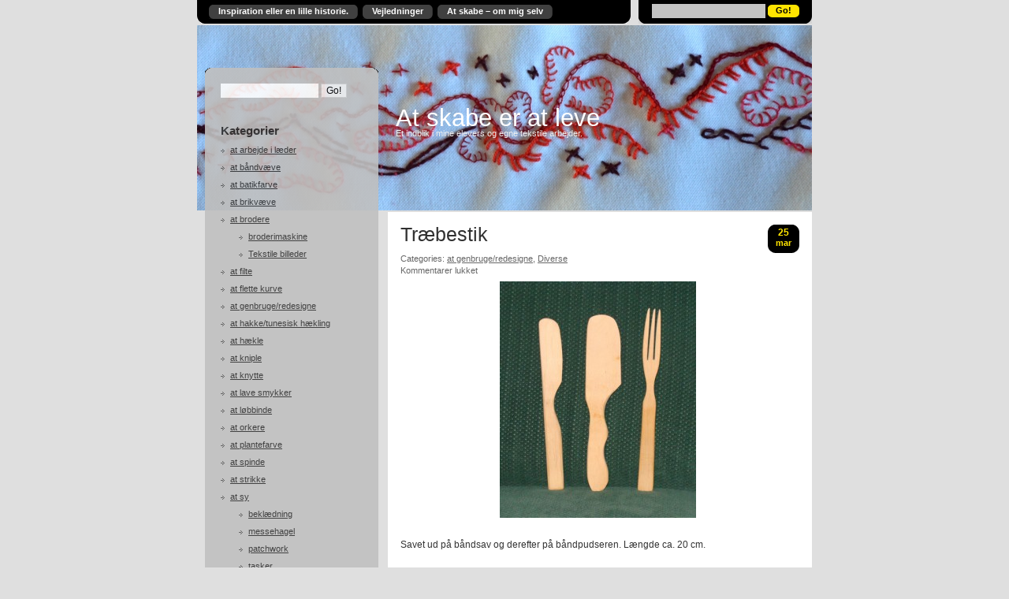

--- FILE ---
content_type: text/html; charset=UTF-8
request_url: https://at-skabe-er-at-leve.dk/2011/03/25/traebestik/
body_size: 12667
content:
<!DOCTYPE html>
<html lang="da-DK">
<head profile="http://gmpg.org/xfn/11">
<meta http-equiv="Content-Type" content="text/html; charset=UTF-8" />
<title>Træbestik | At skabe er at leve</title>
<link rel="pingback" href="https://at-skabe-er-at-leve.dk/xmlrpc.php" />
	<link rel='archives' title='januar 2026' href='https://at-skabe-er-at-leve.dk/2026/01/' />
	<link rel='archives' title='november 2025' href='https://at-skabe-er-at-leve.dk/2025/11/' />
	<link rel='archives' title='oktober 2025' href='https://at-skabe-er-at-leve.dk/2025/10/' />
	<link rel='archives' title='september 2025' href='https://at-skabe-er-at-leve.dk/2025/09/' />
	<link rel='archives' title='august 2025' href='https://at-skabe-er-at-leve.dk/2025/08/' />
	<link rel='archives' title='juli 2025' href='https://at-skabe-er-at-leve.dk/2025/07/' />
	<link rel='archives' title='juni 2025' href='https://at-skabe-er-at-leve.dk/2025/06/' />
	<link rel='archives' title='maj 2025' href='https://at-skabe-er-at-leve.dk/2025/05/' />
	<link rel='archives' title='marts 2025' href='https://at-skabe-er-at-leve.dk/2025/03/' />
	<link rel='archives' title='februar 2025' href='https://at-skabe-er-at-leve.dk/2025/02/' />
	<link rel='archives' title='januar 2025' href='https://at-skabe-er-at-leve.dk/2025/01/' />
	<link rel='archives' title='december 2024' href='https://at-skabe-er-at-leve.dk/2024/12/' />
	<link rel='archives' title='november 2024' href='https://at-skabe-er-at-leve.dk/2024/11/' />
	<link rel='archives' title='oktober 2024' href='https://at-skabe-er-at-leve.dk/2024/10/' />
	<link rel='archives' title='september 2024' href='https://at-skabe-er-at-leve.dk/2024/09/' />
	<link rel='archives' title='juli 2024' href='https://at-skabe-er-at-leve.dk/2024/07/' />
	<link rel='archives' title='juni 2024' href='https://at-skabe-er-at-leve.dk/2024/06/' />
	<link rel='archives' title='maj 2024' href='https://at-skabe-er-at-leve.dk/2024/05/' />
	<link rel='archives' title='april 2024' href='https://at-skabe-er-at-leve.dk/2024/04/' />
	<link rel='archives' title='marts 2024' href='https://at-skabe-er-at-leve.dk/2024/03/' />
	<link rel='archives' title='februar 2024' href='https://at-skabe-er-at-leve.dk/2024/02/' />
	<link rel='archives' title='januar 2024' href='https://at-skabe-er-at-leve.dk/2024/01/' />
	<link rel='archives' title='december 2023' href='https://at-skabe-er-at-leve.dk/2023/12/' />
	<link rel='archives' title='november 2023' href='https://at-skabe-er-at-leve.dk/2023/11/' />
	<link rel='archives' title='oktober 2023' href='https://at-skabe-er-at-leve.dk/2023/10/' />
	<link rel='archives' title='september 2023' href='https://at-skabe-er-at-leve.dk/2023/09/' />
	<link rel='archives' title='august 2023' href='https://at-skabe-er-at-leve.dk/2023/08/' />
	<link rel='archives' title='juli 2023' href='https://at-skabe-er-at-leve.dk/2023/07/' />
	<link rel='archives' title='juni 2023' href='https://at-skabe-er-at-leve.dk/2023/06/' />
	<link rel='archives' title='maj 2023' href='https://at-skabe-er-at-leve.dk/2023/05/' />
	<link rel='archives' title='april 2023' href='https://at-skabe-er-at-leve.dk/2023/04/' />
	<link rel='archives' title='marts 2023' href='https://at-skabe-er-at-leve.dk/2023/03/' />
	<link rel='archives' title='februar 2023' href='https://at-skabe-er-at-leve.dk/2023/02/' />
	<link rel='archives' title='januar 2023' href='https://at-skabe-er-at-leve.dk/2023/01/' />
	<link rel='archives' title='december 2022' href='https://at-skabe-er-at-leve.dk/2022/12/' />
	<link rel='archives' title='november 2022' href='https://at-skabe-er-at-leve.dk/2022/11/' />
	<link rel='archives' title='oktober 2022' href='https://at-skabe-er-at-leve.dk/2022/10/' />
	<link rel='archives' title='september 2022' href='https://at-skabe-er-at-leve.dk/2022/09/' />
	<link rel='archives' title='august 2022' href='https://at-skabe-er-at-leve.dk/2022/08/' />
	<link rel='archives' title='juli 2022' href='https://at-skabe-er-at-leve.dk/2022/07/' />
	<link rel='archives' title='juni 2022' href='https://at-skabe-er-at-leve.dk/2022/06/' />
	<link rel='archives' title='maj 2022' href='https://at-skabe-er-at-leve.dk/2022/05/' />
	<link rel='archives' title='april 2022' href='https://at-skabe-er-at-leve.dk/2022/04/' />
	<link rel='archives' title='marts 2022' href='https://at-skabe-er-at-leve.dk/2022/03/' />
	<link rel='archives' title='februar 2022' href='https://at-skabe-er-at-leve.dk/2022/02/' />
	<link rel='archives' title='januar 2022' href='https://at-skabe-er-at-leve.dk/2022/01/' />
	<link rel='archives' title='december 2021' href='https://at-skabe-er-at-leve.dk/2021/12/' />
	<link rel='archives' title='november 2021' href='https://at-skabe-er-at-leve.dk/2021/11/' />
	<link rel='archives' title='oktober 2021' href='https://at-skabe-er-at-leve.dk/2021/10/' />
	<link rel='archives' title='september 2021' href='https://at-skabe-er-at-leve.dk/2021/09/' />
	<link rel='archives' title='august 2021' href='https://at-skabe-er-at-leve.dk/2021/08/' />
	<link rel='archives' title='juli 2021' href='https://at-skabe-er-at-leve.dk/2021/07/' />
	<link rel='archives' title='juni 2021' href='https://at-skabe-er-at-leve.dk/2021/06/' />
	<link rel='archives' title='maj 2021' href='https://at-skabe-er-at-leve.dk/2021/05/' />
	<link rel='archives' title='april 2021' href='https://at-skabe-er-at-leve.dk/2021/04/' />
	<link rel='archives' title='marts 2021' href='https://at-skabe-er-at-leve.dk/2021/03/' />
	<link rel='archives' title='februar 2021' href='https://at-skabe-er-at-leve.dk/2021/02/' />
	<link rel='archives' title='januar 2021' href='https://at-skabe-er-at-leve.dk/2021/01/' />
	<link rel='archives' title='december 2020' href='https://at-skabe-er-at-leve.dk/2020/12/' />
	<link rel='archives' title='november 2020' href='https://at-skabe-er-at-leve.dk/2020/11/' />
	<link rel='archives' title='september 2020' href='https://at-skabe-er-at-leve.dk/2020/09/' />
	<link rel='archives' title='juli 2020' href='https://at-skabe-er-at-leve.dk/2020/07/' />
	<link rel='archives' title='juni 2020' href='https://at-skabe-er-at-leve.dk/2020/06/' />
	<link rel='archives' title='maj 2020' href='https://at-skabe-er-at-leve.dk/2020/05/' />
	<link rel='archives' title='april 2020' href='https://at-skabe-er-at-leve.dk/2020/04/' />
	<link rel='archives' title='marts 2020' href='https://at-skabe-er-at-leve.dk/2020/03/' />
	<link rel='archives' title='februar 2020' href='https://at-skabe-er-at-leve.dk/2020/02/' />
	<link rel='archives' title='januar 2020' href='https://at-skabe-er-at-leve.dk/2020/01/' />
	<link rel='archives' title='december 2019' href='https://at-skabe-er-at-leve.dk/2019/12/' />
	<link rel='archives' title='november 2019' href='https://at-skabe-er-at-leve.dk/2019/11/' />
	<link rel='archives' title='oktober 2019' href='https://at-skabe-er-at-leve.dk/2019/10/' />
	<link rel='archives' title='september 2019' href='https://at-skabe-er-at-leve.dk/2019/09/' />
	<link rel='archives' title='august 2019' href='https://at-skabe-er-at-leve.dk/2019/08/' />
	<link rel='archives' title='juli 2019' href='https://at-skabe-er-at-leve.dk/2019/07/' />
	<link rel='archives' title='juni 2019' href='https://at-skabe-er-at-leve.dk/2019/06/' />
	<link rel='archives' title='maj 2019' href='https://at-skabe-er-at-leve.dk/2019/05/' />
	<link rel='archives' title='marts 2019' href='https://at-skabe-er-at-leve.dk/2019/03/' />
	<link rel='archives' title='februar 2019' href='https://at-skabe-er-at-leve.dk/2019/02/' />
	<link rel='archives' title='januar 2019' href='https://at-skabe-er-at-leve.dk/2019/01/' />
	<link rel='archives' title='december 2018' href='https://at-skabe-er-at-leve.dk/2018/12/' />
	<link rel='archives' title='november 2018' href='https://at-skabe-er-at-leve.dk/2018/11/' />
	<link rel='archives' title='oktober 2018' href='https://at-skabe-er-at-leve.dk/2018/10/' />
	<link rel='archives' title='september 2018' href='https://at-skabe-er-at-leve.dk/2018/09/' />
	<link rel='archives' title='august 2018' href='https://at-skabe-er-at-leve.dk/2018/08/' />
	<link rel='archives' title='juli 2018' href='https://at-skabe-er-at-leve.dk/2018/07/' />
	<link rel='archives' title='juni 2018' href='https://at-skabe-er-at-leve.dk/2018/06/' />
	<link rel='archives' title='maj 2018' href='https://at-skabe-er-at-leve.dk/2018/05/' />
	<link rel='archives' title='april 2018' href='https://at-skabe-er-at-leve.dk/2018/04/' />
	<link rel='archives' title='februar 2018' href='https://at-skabe-er-at-leve.dk/2018/02/' />
	<link rel='archives' title='januar 2018' href='https://at-skabe-er-at-leve.dk/2018/01/' />
	<link rel='archives' title='december 2017' href='https://at-skabe-er-at-leve.dk/2017/12/' />
	<link rel='archives' title='november 2017' href='https://at-skabe-er-at-leve.dk/2017/11/' />
	<link rel='archives' title='oktober 2017' href='https://at-skabe-er-at-leve.dk/2017/10/' />
	<link rel='archives' title='september 2017' href='https://at-skabe-er-at-leve.dk/2017/09/' />
	<link rel='archives' title='august 2017' href='https://at-skabe-er-at-leve.dk/2017/08/' />
	<link rel='archives' title='juli 2017' href='https://at-skabe-er-at-leve.dk/2017/07/' />
	<link rel='archives' title='juni 2017' href='https://at-skabe-er-at-leve.dk/2017/06/' />
	<link rel='archives' title='maj 2017' href='https://at-skabe-er-at-leve.dk/2017/05/' />
	<link rel='archives' title='april 2017' href='https://at-skabe-er-at-leve.dk/2017/04/' />
	<link rel='archives' title='marts 2017' href='https://at-skabe-er-at-leve.dk/2017/03/' />
	<link rel='archives' title='februar 2017' href='https://at-skabe-er-at-leve.dk/2017/02/' />
	<link rel='archives' title='januar 2017' href='https://at-skabe-er-at-leve.dk/2017/01/' />
	<link rel='archives' title='december 2016' href='https://at-skabe-er-at-leve.dk/2016/12/' />
	<link rel='archives' title='november 2016' href='https://at-skabe-er-at-leve.dk/2016/11/' />
	<link rel='archives' title='oktober 2016' href='https://at-skabe-er-at-leve.dk/2016/10/' />
	<link rel='archives' title='september 2016' href='https://at-skabe-er-at-leve.dk/2016/09/' />
	<link rel='archives' title='august 2016' href='https://at-skabe-er-at-leve.dk/2016/08/' />
	<link rel='archives' title='juli 2016' href='https://at-skabe-er-at-leve.dk/2016/07/' />
	<link rel='archives' title='juni 2016' href='https://at-skabe-er-at-leve.dk/2016/06/' />
	<link rel='archives' title='maj 2016' href='https://at-skabe-er-at-leve.dk/2016/05/' />
	<link rel='archives' title='april 2016' href='https://at-skabe-er-at-leve.dk/2016/04/' />
	<link rel='archives' title='marts 2016' href='https://at-skabe-er-at-leve.dk/2016/03/' />
	<link rel='archives' title='februar 2016' href='https://at-skabe-er-at-leve.dk/2016/02/' />
	<link rel='archives' title='december 2015' href='https://at-skabe-er-at-leve.dk/2015/12/' />
	<link rel='archives' title='november 2015' href='https://at-skabe-er-at-leve.dk/2015/11/' />
	<link rel='archives' title='oktober 2015' href='https://at-skabe-er-at-leve.dk/2015/10/' />
	<link rel='archives' title='august 2015' href='https://at-skabe-er-at-leve.dk/2015/08/' />
	<link rel='archives' title='juli 2015' href='https://at-skabe-er-at-leve.dk/2015/07/' />
	<link rel='archives' title='juni 2015' href='https://at-skabe-er-at-leve.dk/2015/06/' />
	<link rel='archives' title='maj 2015' href='https://at-skabe-er-at-leve.dk/2015/05/' />
	<link rel='archives' title='april 2015' href='https://at-skabe-er-at-leve.dk/2015/04/' />
	<link rel='archives' title='marts 2015' href='https://at-skabe-er-at-leve.dk/2015/03/' />
	<link rel='archives' title='februar 2015' href='https://at-skabe-er-at-leve.dk/2015/02/' />
	<link rel='archives' title='januar 2015' href='https://at-skabe-er-at-leve.dk/2015/01/' />
	<link rel='archives' title='december 2014' href='https://at-skabe-er-at-leve.dk/2014/12/' />
	<link rel='archives' title='november 2014' href='https://at-skabe-er-at-leve.dk/2014/11/' />
	<link rel='archives' title='oktober 2014' href='https://at-skabe-er-at-leve.dk/2014/10/' />
	<link rel='archives' title='september 2014' href='https://at-skabe-er-at-leve.dk/2014/09/' />
	<link rel='archives' title='august 2014' href='https://at-skabe-er-at-leve.dk/2014/08/' />
	<link rel='archives' title='juli 2014' href='https://at-skabe-er-at-leve.dk/2014/07/' />
	<link rel='archives' title='juni 2014' href='https://at-skabe-er-at-leve.dk/2014/06/' />
	<link rel='archives' title='maj 2014' href='https://at-skabe-er-at-leve.dk/2014/05/' />
	<link rel='archives' title='april 2014' href='https://at-skabe-er-at-leve.dk/2014/04/' />
	<link rel='archives' title='marts 2014' href='https://at-skabe-er-at-leve.dk/2014/03/' />
	<link rel='archives' title='februar 2014' href='https://at-skabe-er-at-leve.dk/2014/02/' />
	<link rel='archives' title='januar 2014' href='https://at-skabe-er-at-leve.dk/2014/01/' />
	<link rel='archives' title='december 2013' href='https://at-skabe-er-at-leve.dk/2013/12/' />
	<link rel='archives' title='november 2013' href='https://at-skabe-er-at-leve.dk/2013/11/' />
	<link rel='archives' title='oktober 2013' href='https://at-skabe-er-at-leve.dk/2013/10/' />
	<link rel='archives' title='september 2013' href='https://at-skabe-er-at-leve.dk/2013/09/' />
	<link rel='archives' title='august 2013' href='https://at-skabe-er-at-leve.dk/2013/08/' />
	<link rel='archives' title='juli 2013' href='https://at-skabe-er-at-leve.dk/2013/07/' />
	<link rel='archives' title='juni 2013' href='https://at-skabe-er-at-leve.dk/2013/06/' />
	<link rel='archives' title='maj 2013' href='https://at-skabe-er-at-leve.dk/2013/05/' />
	<link rel='archives' title='april 2013' href='https://at-skabe-er-at-leve.dk/2013/04/' />
	<link rel='archives' title='marts 2013' href='https://at-skabe-er-at-leve.dk/2013/03/' />
	<link rel='archives' title='februar 2013' href='https://at-skabe-er-at-leve.dk/2013/02/' />
	<link rel='archives' title='januar 2013' href='https://at-skabe-er-at-leve.dk/2013/01/' />
	<link rel='archives' title='december 2012' href='https://at-skabe-er-at-leve.dk/2012/12/' />
	<link rel='archives' title='november 2012' href='https://at-skabe-er-at-leve.dk/2012/11/' />
	<link rel='archives' title='oktober 2012' href='https://at-skabe-er-at-leve.dk/2012/10/' />
	<link rel='archives' title='september 2012' href='https://at-skabe-er-at-leve.dk/2012/09/' />
	<link rel='archives' title='august 2012' href='https://at-skabe-er-at-leve.dk/2012/08/' />
	<link rel='archives' title='juli 2012' href='https://at-skabe-er-at-leve.dk/2012/07/' />
	<link rel='archives' title='juni 2012' href='https://at-skabe-er-at-leve.dk/2012/06/' />
	<link rel='archives' title='maj 2012' href='https://at-skabe-er-at-leve.dk/2012/05/' />
	<link rel='archives' title='april 2012' href='https://at-skabe-er-at-leve.dk/2012/04/' />
	<link rel='archives' title='marts 2012' href='https://at-skabe-er-at-leve.dk/2012/03/' />
	<link rel='archives' title='februar 2012' href='https://at-skabe-er-at-leve.dk/2012/02/' />
	<link rel='archives' title='januar 2012' href='https://at-skabe-er-at-leve.dk/2012/01/' />
	<link rel='archives' title='december 2011' href='https://at-skabe-er-at-leve.dk/2011/12/' />
	<link rel='archives' title='november 2011' href='https://at-skabe-er-at-leve.dk/2011/11/' />
	<link rel='archives' title='oktober 2011' href='https://at-skabe-er-at-leve.dk/2011/10/' />
	<link rel='archives' title='september 2011' href='https://at-skabe-er-at-leve.dk/2011/09/' />
	<link rel='archives' title='august 2011' href='https://at-skabe-er-at-leve.dk/2011/08/' />
	<link rel='archives' title='juli 2011' href='https://at-skabe-er-at-leve.dk/2011/07/' />
	<link rel='archives' title='juni 2011' href='https://at-skabe-er-at-leve.dk/2011/06/' />
	<link rel='archives' title='maj 2011' href='https://at-skabe-er-at-leve.dk/2011/05/' />
	<link rel='archives' title='april 2011' href='https://at-skabe-er-at-leve.dk/2011/04/' />
	<link rel='archives' title='marts 2011' href='https://at-skabe-er-at-leve.dk/2011/03/' />
	<link rel='archives' title='februar 2011' href='https://at-skabe-er-at-leve.dk/2011/02/' />
	<link rel='archives' title='januar 2011' href='https://at-skabe-er-at-leve.dk/2011/01/' />
	<link rel='archives' title='december 2010' href='https://at-skabe-er-at-leve.dk/2010/12/' />
	<link rel='archives' title='november 2010' href='https://at-skabe-er-at-leve.dk/2010/11/' />
	<link rel='archives' title='oktober 2010' href='https://at-skabe-er-at-leve.dk/2010/10/' />
	<link rel='archives' title='september 2010' href='https://at-skabe-er-at-leve.dk/2010/09/' />
	<link rel='archives' title='august 2010' href='https://at-skabe-er-at-leve.dk/2010/08/' />
	<link rel='archives' title='juli 2010' href='https://at-skabe-er-at-leve.dk/2010/07/' />
	<link rel='archives' title='juni 2010' href='https://at-skabe-er-at-leve.dk/2010/06/' />
	<link rel='archives' title='maj 2010' href='https://at-skabe-er-at-leve.dk/2010/05/' />
	<link rel='archives' title='april 2010' href='https://at-skabe-er-at-leve.dk/2010/04/' />
	<link rel='archives' title='marts 2010' href='https://at-skabe-er-at-leve.dk/2010/03/' />
	<link rel='archives' title='februar 2010' href='https://at-skabe-er-at-leve.dk/2010/02/' />
	<link rel='archives' title='januar 2010' href='https://at-skabe-er-at-leve.dk/2010/01/' />
	<link rel='archives' title='december 2009' href='https://at-skabe-er-at-leve.dk/2009/12/' />
	<link rel='archives' title='november 2009' href='https://at-skabe-er-at-leve.dk/2009/11/' />
	<link rel='archives' title='oktober 2009' href='https://at-skabe-er-at-leve.dk/2009/10/' />
	<link rel='archives' title='september 2009' href='https://at-skabe-er-at-leve.dk/2009/09/' />
	<link rel='archives' title='august 2009' href='https://at-skabe-er-at-leve.dk/2009/08/' />
	<link rel='archives' title='juli 2009' href='https://at-skabe-er-at-leve.dk/2009/07/' />
	<link rel='archives' title='juni 2009' href='https://at-skabe-er-at-leve.dk/2009/06/' />
	<link rel='archives' title='maj 2009' href='https://at-skabe-er-at-leve.dk/2009/05/' />
	<link rel='archives' title='april 2009' href='https://at-skabe-er-at-leve.dk/2009/04/' />
	<link rel='archives' title='marts 2009' href='https://at-skabe-er-at-leve.dk/2009/03/' />
<meta name='robots' content='max-image-preview:large' />
<link rel='dns-prefetch' href='//secure.gravatar.com' />
<link rel='dns-prefetch' href='//stats.wp.com' />
<link rel='dns-prefetch' href='//v0.wordpress.com' />
<link rel="alternate" type="application/rss+xml" title="At skabe er at leve &raquo; Feed" href="https://at-skabe-er-at-leve.dk/feed/" />
<link rel="alternate" type="application/rss+xml" title="At skabe er at leve &raquo;-kommentar-feed" href="https://at-skabe-er-at-leve.dk/comments/feed/" />
<link rel="alternate" title="oEmbed (JSON)" type="application/json+oembed" href="https://at-skabe-er-at-leve.dk/wp-json/oembed/1.0/embed?url=https%3A%2F%2Fat-skabe-er-at-leve.dk%2F2011%2F03%2F25%2Ftraebestik%2F" />
<link rel="alternate" title="oEmbed (XML)" type="text/xml+oembed" href="https://at-skabe-er-at-leve.dk/wp-json/oembed/1.0/embed?url=https%3A%2F%2Fat-skabe-er-at-leve.dk%2F2011%2F03%2F25%2Ftraebestik%2F&#038;format=xml" />
<style id='wp-img-auto-sizes-contain-inline-css' type='text/css'>
img:is([sizes=auto i],[sizes^="auto," i]){contain-intrinsic-size:3000px 1500px}
/*# sourceURL=wp-img-auto-sizes-contain-inline-css */
</style>
<style id='wp-emoji-styles-inline-css' type='text/css'>

	img.wp-smiley, img.emoji {
		display: inline !important;
		border: none !important;
		box-shadow: none !important;
		height: 1em !important;
		width: 1em !important;
		margin: 0 0.07em !important;
		vertical-align: -0.1em !important;
		background: none !important;
		padding: 0 !important;
	}
/*# sourceURL=wp-emoji-styles-inline-css */
</style>
<style id='wp-block-library-inline-css' type='text/css'>
:root{--wp-block-synced-color:#7a00df;--wp-block-synced-color--rgb:122,0,223;--wp-bound-block-color:var(--wp-block-synced-color);--wp-editor-canvas-background:#ddd;--wp-admin-theme-color:#007cba;--wp-admin-theme-color--rgb:0,124,186;--wp-admin-theme-color-darker-10:#006ba1;--wp-admin-theme-color-darker-10--rgb:0,107,160.5;--wp-admin-theme-color-darker-20:#005a87;--wp-admin-theme-color-darker-20--rgb:0,90,135;--wp-admin-border-width-focus:2px}@media (min-resolution:192dpi){:root{--wp-admin-border-width-focus:1.5px}}.wp-element-button{cursor:pointer}:root .has-very-light-gray-background-color{background-color:#eee}:root .has-very-dark-gray-background-color{background-color:#313131}:root .has-very-light-gray-color{color:#eee}:root .has-very-dark-gray-color{color:#313131}:root .has-vivid-green-cyan-to-vivid-cyan-blue-gradient-background{background:linear-gradient(135deg,#00d084,#0693e3)}:root .has-purple-crush-gradient-background{background:linear-gradient(135deg,#34e2e4,#4721fb 50%,#ab1dfe)}:root .has-hazy-dawn-gradient-background{background:linear-gradient(135deg,#faaca8,#dad0ec)}:root .has-subdued-olive-gradient-background{background:linear-gradient(135deg,#fafae1,#67a671)}:root .has-atomic-cream-gradient-background{background:linear-gradient(135deg,#fdd79a,#004a59)}:root .has-nightshade-gradient-background{background:linear-gradient(135deg,#330968,#31cdcf)}:root .has-midnight-gradient-background{background:linear-gradient(135deg,#020381,#2874fc)}:root{--wp--preset--font-size--normal:16px;--wp--preset--font-size--huge:42px}.has-regular-font-size{font-size:1em}.has-larger-font-size{font-size:2.625em}.has-normal-font-size{font-size:var(--wp--preset--font-size--normal)}.has-huge-font-size{font-size:var(--wp--preset--font-size--huge)}.has-text-align-center{text-align:center}.has-text-align-left{text-align:left}.has-text-align-right{text-align:right}.has-fit-text{white-space:nowrap!important}#end-resizable-editor-section{display:none}.aligncenter{clear:both}.items-justified-left{justify-content:flex-start}.items-justified-center{justify-content:center}.items-justified-right{justify-content:flex-end}.items-justified-space-between{justify-content:space-between}.screen-reader-text{border:0;clip-path:inset(50%);height:1px;margin:-1px;overflow:hidden;padding:0;position:absolute;width:1px;word-wrap:normal!important}.screen-reader-text:focus{background-color:#ddd;clip-path:none;color:#444;display:block;font-size:1em;height:auto;left:5px;line-height:normal;padding:15px 23px 14px;text-decoration:none;top:5px;width:auto;z-index:100000}html :where(.has-border-color){border-style:solid}html :where([style*=border-top-color]){border-top-style:solid}html :where([style*=border-right-color]){border-right-style:solid}html :where([style*=border-bottom-color]){border-bottom-style:solid}html :where([style*=border-left-color]){border-left-style:solid}html :where([style*=border-width]){border-style:solid}html :where([style*=border-top-width]){border-top-style:solid}html :where([style*=border-right-width]){border-right-style:solid}html :where([style*=border-bottom-width]){border-bottom-style:solid}html :where([style*=border-left-width]){border-left-style:solid}html :where(img[class*=wp-image-]){height:auto;max-width:100%}:where(figure){margin:0 0 1em}html :where(.is-position-sticky){--wp-admin--admin-bar--position-offset:var(--wp-admin--admin-bar--height,0px)}@media screen and (max-width:600px){html :where(.is-position-sticky){--wp-admin--admin-bar--position-offset:0px}}

/*# sourceURL=wp-block-library-inline-css */
</style><style id='global-styles-inline-css' type='text/css'>
:root{--wp--preset--aspect-ratio--square: 1;--wp--preset--aspect-ratio--4-3: 4/3;--wp--preset--aspect-ratio--3-4: 3/4;--wp--preset--aspect-ratio--3-2: 3/2;--wp--preset--aspect-ratio--2-3: 2/3;--wp--preset--aspect-ratio--16-9: 16/9;--wp--preset--aspect-ratio--9-16: 9/16;--wp--preset--color--black: #000000;--wp--preset--color--cyan-bluish-gray: #abb8c3;--wp--preset--color--white: #ffffff;--wp--preset--color--pale-pink: #f78da7;--wp--preset--color--vivid-red: #cf2e2e;--wp--preset--color--luminous-vivid-orange: #ff6900;--wp--preset--color--luminous-vivid-amber: #fcb900;--wp--preset--color--light-green-cyan: #7bdcb5;--wp--preset--color--vivid-green-cyan: #00d084;--wp--preset--color--pale-cyan-blue: #8ed1fc;--wp--preset--color--vivid-cyan-blue: #0693e3;--wp--preset--color--vivid-purple: #9b51e0;--wp--preset--gradient--vivid-cyan-blue-to-vivid-purple: linear-gradient(135deg,rgb(6,147,227) 0%,rgb(155,81,224) 100%);--wp--preset--gradient--light-green-cyan-to-vivid-green-cyan: linear-gradient(135deg,rgb(122,220,180) 0%,rgb(0,208,130) 100%);--wp--preset--gradient--luminous-vivid-amber-to-luminous-vivid-orange: linear-gradient(135deg,rgb(252,185,0) 0%,rgb(255,105,0) 100%);--wp--preset--gradient--luminous-vivid-orange-to-vivid-red: linear-gradient(135deg,rgb(255,105,0) 0%,rgb(207,46,46) 100%);--wp--preset--gradient--very-light-gray-to-cyan-bluish-gray: linear-gradient(135deg,rgb(238,238,238) 0%,rgb(169,184,195) 100%);--wp--preset--gradient--cool-to-warm-spectrum: linear-gradient(135deg,rgb(74,234,220) 0%,rgb(151,120,209) 20%,rgb(207,42,186) 40%,rgb(238,44,130) 60%,rgb(251,105,98) 80%,rgb(254,248,76) 100%);--wp--preset--gradient--blush-light-purple: linear-gradient(135deg,rgb(255,206,236) 0%,rgb(152,150,240) 100%);--wp--preset--gradient--blush-bordeaux: linear-gradient(135deg,rgb(254,205,165) 0%,rgb(254,45,45) 50%,rgb(107,0,62) 100%);--wp--preset--gradient--luminous-dusk: linear-gradient(135deg,rgb(255,203,112) 0%,rgb(199,81,192) 50%,rgb(65,88,208) 100%);--wp--preset--gradient--pale-ocean: linear-gradient(135deg,rgb(255,245,203) 0%,rgb(182,227,212) 50%,rgb(51,167,181) 100%);--wp--preset--gradient--electric-grass: linear-gradient(135deg,rgb(202,248,128) 0%,rgb(113,206,126) 100%);--wp--preset--gradient--midnight: linear-gradient(135deg,rgb(2,3,129) 0%,rgb(40,116,252) 100%);--wp--preset--font-size--small: 13px;--wp--preset--font-size--medium: 20px;--wp--preset--font-size--large: 36px;--wp--preset--font-size--x-large: 42px;--wp--preset--spacing--20: 0.44rem;--wp--preset--spacing--30: 0.67rem;--wp--preset--spacing--40: 1rem;--wp--preset--spacing--50: 1.5rem;--wp--preset--spacing--60: 2.25rem;--wp--preset--spacing--70: 3.38rem;--wp--preset--spacing--80: 5.06rem;--wp--preset--shadow--natural: 6px 6px 9px rgba(0, 0, 0, 0.2);--wp--preset--shadow--deep: 12px 12px 50px rgba(0, 0, 0, 0.4);--wp--preset--shadow--sharp: 6px 6px 0px rgba(0, 0, 0, 0.2);--wp--preset--shadow--outlined: 6px 6px 0px -3px rgb(255, 255, 255), 6px 6px rgb(0, 0, 0);--wp--preset--shadow--crisp: 6px 6px 0px rgb(0, 0, 0);}:where(.is-layout-flex){gap: 0.5em;}:where(.is-layout-grid){gap: 0.5em;}body .is-layout-flex{display: flex;}.is-layout-flex{flex-wrap: wrap;align-items: center;}.is-layout-flex > :is(*, div){margin: 0;}body .is-layout-grid{display: grid;}.is-layout-grid > :is(*, div){margin: 0;}:where(.wp-block-columns.is-layout-flex){gap: 2em;}:where(.wp-block-columns.is-layout-grid){gap: 2em;}:where(.wp-block-post-template.is-layout-flex){gap: 1.25em;}:where(.wp-block-post-template.is-layout-grid){gap: 1.25em;}.has-black-color{color: var(--wp--preset--color--black) !important;}.has-cyan-bluish-gray-color{color: var(--wp--preset--color--cyan-bluish-gray) !important;}.has-white-color{color: var(--wp--preset--color--white) !important;}.has-pale-pink-color{color: var(--wp--preset--color--pale-pink) !important;}.has-vivid-red-color{color: var(--wp--preset--color--vivid-red) !important;}.has-luminous-vivid-orange-color{color: var(--wp--preset--color--luminous-vivid-orange) !important;}.has-luminous-vivid-amber-color{color: var(--wp--preset--color--luminous-vivid-amber) !important;}.has-light-green-cyan-color{color: var(--wp--preset--color--light-green-cyan) !important;}.has-vivid-green-cyan-color{color: var(--wp--preset--color--vivid-green-cyan) !important;}.has-pale-cyan-blue-color{color: var(--wp--preset--color--pale-cyan-blue) !important;}.has-vivid-cyan-blue-color{color: var(--wp--preset--color--vivid-cyan-blue) !important;}.has-vivid-purple-color{color: var(--wp--preset--color--vivid-purple) !important;}.has-black-background-color{background-color: var(--wp--preset--color--black) !important;}.has-cyan-bluish-gray-background-color{background-color: var(--wp--preset--color--cyan-bluish-gray) !important;}.has-white-background-color{background-color: var(--wp--preset--color--white) !important;}.has-pale-pink-background-color{background-color: var(--wp--preset--color--pale-pink) !important;}.has-vivid-red-background-color{background-color: var(--wp--preset--color--vivid-red) !important;}.has-luminous-vivid-orange-background-color{background-color: var(--wp--preset--color--luminous-vivid-orange) !important;}.has-luminous-vivid-amber-background-color{background-color: var(--wp--preset--color--luminous-vivid-amber) !important;}.has-light-green-cyan-background-color{background-color: var(--wp--preset--color--light-green-cyan) !important;}.has-vivid-green-cyan-background-color{background-color: var(--wp--preset--color--vivid-green-cyan) !important;}.has-pale-cyan-blue-background-color{background-color: var(--wp--preset--color--pale-cyan-blue) !important;}.has-vivid-cyan-blue-background-color{background-color: var(--wp--preset--color--vivid-cyan-blue) !important;}.has-vivid-purple-background-color{background-color: var(--wp--preset--color--vivid-purple) !important;}.has-black-border-color{border-color: var(--wp--preset--color--black) !important;}.has-cyan-bluish-gray-border-color{border-color: var(--wp--preset--color--cyan-bluish-gray) !important;}.has-white-border-color{border-color: var(--wp--preset--color--white) !important;}.has-pale-pink-border-color{border-color: var(--wp--preset--color--pale-pink) !important;}.has-vivid-red-border-color{border-color: var(--wp--preset--color--vivid-red) !important;}.has-luminous-vivid-orange-border-color{border-color: var(--wp--preset--color--luminous-vivid-orange) !important;}.has-luminous-vivid-amber-border-color{border-color: var(--wp--preset--color--luminous-vivid-amber) !important;}.has-light-green-cyan-border-color{border-color: var(--wp--preset--color--light-green-cyan) !important;}.has-vivid-green-cyan-border-color{border-color: var(--wp--preset--color--vivid-green-cyan) !important;}.has-pale-cyan-blue-border-color{border-color: var(--wp--preset--color--pale-cyan-blue) !important;}.has-vivid-cyan-blue-border-color{border-color: var(--wp--preset--color--vivid-cyan-blue) !important;}.has-vivid-purple-border-color{border-color: var(--wp--preset--color--vivid-purple) !important;}.has-vivid-cyan-blue-to-vivid-purple-gradient-background{background: var(--wp--preset--gradient--vivid-cyan-blue-to-vivid-purple) !important;}.has-light-green-cyan-to-vivid-green-cyan-gradient-background{background: var(--wp--preset--gradient--light-green-cyan-to-vivid-green-cyan) !important;}.has-luminous-vivid-amber-to-luminous-vivid-orange-gradient-background{background: var(--wp--preset--gradient--luminous-vivid-amber-to-luminous-vivid-orange) !important;}.has-luminous-vivid-orange-to-vivid-red-gradient-background{background: var(--wp--preset--gradient--luminous-vivid-orange-to-vivid-red) !important;}.has-very-light-gray-to-cyan-bluish-gray-gradient-background{background: var(--wp--preset--gradient--very-light-gray-to-cyan-bluish-gray) !important;}.has-cool-to-warm-spectrum-gradient-background{background: var(--wp--preset--gradient--cool-to-warm-spectrum) !important;}.has-blush-light-purple-gradient-background{background: var(--wp--preset--gradient--blush-light-purple) !important;}.has-blush-bordeaux-gradient-background{background: var(--wp--preset--gradient--blush-bordeaux) !important;}.has-luminous-dusk-gradient-background{background: var(--wp--preset--gradient--luminous-dusk) !important;}.has-pale-ocean-gradient-background{background: var(--wp--preset--gradient--pale-ocean) !important;}.has-electric-grass-gradient-background{background: var(--wp--preset--gradient--electric-grass) !important;}.has-midnight-gradient-background{background: var(--wp--preset--gradient--midnight) !important;}.has-small-font-size{font-size: var(--wp--preset--font-size--small) !important;}.has-medium-font-size{font-size: var(--wp--preset--font-size--medium) !important;}.has-large-font-size{font-size: var(--wp--preset--font-size--large) !important;}.has-x-large-font-size{font-size: var(--wp--preset--font-size--x-large) !important;}
/*# sourceURL=global-styles-inline-css */
</style>

<style id='classic-theme-styles-inline-css' type='text/css'>
/*! This file is auto-generated */
.wp-block-button__link{color:#fff;background-color:#32373c;border-radius:9999px;box-shadow:none;text-decoration:none;padding:calc(.667em + 2px) calc(1.333em + 2px);font-size:1.125em}.wp-block-file__button{background:#32373c;color:#fff;text-decoration:none}
/*# sourceURL=/wp-includes/css/classic-themes.min.css */
</style>
<link rel='stylesheet' id='floristica-style-css' href='https://at-skabe-er-at-leve.dk/wp-content/themes/floristica/style.css?ver=6.9' type='text/css' media='all' />
<link rel='stylesheet' id='jetpack-subscriptions-css' href='https://at-skabe-er-at-leve.dk/wp-content/plugins/jetpack/_inc/build/subscriptions/subscriptions.min.css?ver=15.4' type='text/css' media='all' />
<link rel="https://api.w.org/" href="https://at-skabe-er-at-leve.dk/wp-json/" /><link rel="alternate" title="JSON" type="application/json" href="https://at-skabe-er-at-leve.dk/wp-json/wp/v2/posts/2113" /><link rel="EditURI" type="application/rsd+xml" title="RSD" href="https://at-skabe-er-at-leve.dk/xmlrpc.php?rsd" />
<meta name="generator" content="WordPress 6.9" />
<link rel="canonical" href="https://at-skabe-er-at-leve.dk/2011/03/25/traebestik/" />
<link rel='shortlink' href='https://wp.me/p5XXJ3-y5' />
	<style>img#wpstats{display:none}</style>
		<style type="text/css">
        #root {
            background: url(https://at-skabe-er-at-leve.dk/wp-content/Headerbillede-bloggen.jpg) 0 32px no-repeat;
        }
    </style>
<!-- Jetpack Open Graph Tags -->
<meta property="og:type" content="article" />
<meta property="og:title" content="Træbestik" />
<meta property="og:url" content="https://at-skabe-er-at-leve.dk/2011/03/25/traebestik/" />
<meta property="og:description" content="Savet ud på båndsav og derefter på båndpudseren. Længde ca. 20 cm. Det er sønnen, der har været i gang. Det eneste jeg har været blandet ind i, er at mærke på det efter det er pudset. Materialet er…" />
<meta property="article:published_time" content="2011-03-25T18:48:53+00:00" />
<meta property="article:modified_time" content="2011-03-25T18:48:53+00:00" />
<meta property="og:site_name" content="At skabe er at leve" />
<meta property="og:image" content="http://at-skabe-er-at-leve.dk/wp-content/træbestik-249x300.jpg" />
<meta property="og:image:width" content="249" />
<meta property="og:image:height" content="300" />
<meta property="og:image:alt" content="" />
<meta property="og:locale" content="da_DK" />
<meta name="twitter:text:title" content="Træbestik" />
<meta name="twitter:image" content="http://at-skabe-er-at-leve.dk/wp-content/træbestik-249x300.jpg?w=144" />
<meta name="twitter:card" content="summary" />

<!-- End Jetpack Open Graph Tags -->
<link rel="icon" href="https://at-skabe-er-at-leve.dk/wp-content/cropped-Blog-kendemærke-32x32.jpg" sizes="32x32" />
<link rel="icon" href="https://at-skabe-er-at-leve.dk/wp-content/cropped-Blog-kendemærke-192x192.jpg" sizes="192x192" />
<link rel="apple-touch-icon" href="https://at-skabe-er-at-leve.dk/wp-content/cropped-Blog-kendemærke-180x180.jpg" />
<meta name="msapplication-TileImage" content="https://at-skabe-er-at-leve.dk/wp-content/cropped-Blog-kendemærke-270x270.jpg" />
<link rel='stylesheet' id='eu-cookie-law-style-css' href='https://at-skabe-er-at-leve.dk/wp-content/plugins/jetpack/modules/widgets/eu-cookie-law/style.css?ver=15.4' type='text/css' media='all' />
</head>
<body class="wp-singular post-template-default single single-post postid-2113 single-format-standard wp-theme-floristica">
    <div id="root">
        <div id="nav-search">
            <div id="nav">
                <div class="menu"><ul>
<li class="page_item page-item-3837"><a href="https://at-skabe-er-at-leve.dk/inspiration/">Inspiration eller en lille historie.</a></li>
<li class="page_item page-item-3856"><a href="https://at-skabe-er-at-leve.dk/vejledninger/">Vejledninger</a></li>
<li class="page_item page-item-2"><a href="https://at-skabe-er-at-leve.dk/about/">At skabe &#8211; om mig selv</a></li>
</ul></div>
            </div>
            <div id="search">
		<form method="get" id="searchform" action="https://at-skabe-er-at-leve.dk/"><input type="text" class="text" value="" name="s" id="s" />&nbsp;<input type="submit" class="submit" value="Go!" /></form><img src="https://at-skabe-er-at-leve.dk/wp-content/themes/floristica/images/spacer.gif" alt="WP_Floristica" />            </div>
        </div>
        <div id="sidebar">
<span class="header"></span><div class="content">
<div class="transparent"></div>
<div class="text">
    <div class="box"><form method="get" id="searchform" action="https://at-skabe-er-at-leve.dk/"><input type="text" class="text" value="" name="s" id="s" />&nbsp;<input type="submit" class="submit" value="Go!" /></form><img src="https://at-skabe-er-at-leve.dk/wp-content/themes/floristica/images/spacer.gif" alt="WP_Floristica" /></div><div class="box"><h3>Kategorier</h3>
			<ul>
					<li class="cat-item cat-item-497"><a href="https://at-skabe-er-at-leve.dk/kategorier/at-arbejde-i-laeder/">at arbejde i læder</a>
</li>
	<li class="cat-item cat-item-820"><a href="https://at-skabe-er-at-leve.dk/kategorier/at-baandvaeve/">at båndvæve</a>
</li>
	<li class="cat-item cat-item-148"><a href="https://at-skabe-er-at-leve.dk/kategorier/at-batikfarve/">at batikfarve</a>
</li>
	<li class="cat-item cat-item-722"><a href="https://at-skabe-er-at-leve.dk/kategorier/at-brikvaeve/">at brikvæve</a>
</li>
	<li class="cat-item cat-item-3"><a href="https://at-skabe-er-at-leve.dk/kategorier/at-brodere/">at brodere</a>
<ul class='children'>
	<li class="cat-item cat-item-119"><a href="https://at-skabe-er-at-leve.dk/kategorier/at-brodere/broderimaskine-at-brodere/">broderimaskine</a>
</li>
	<li class="cat-item cat-item-674"><a href="https://at-skabe-er-at-leve.dk/kategorier/at-brodere/tekstile-billeder/">Tekstile billeder</a>
</li>
</ul>
</li>
	<li class="cat-item cat-item-11"><a href="https://at-skabe-er-at-leve.dk/kategorier/at-filte/">at filte</a>
</li>
	<li class="cat-item cat-item-10"><a href="https://at-skabe-er-at-leve.dk/kategorier/at-flette-kurve/">at flette kurve</a>
</li>
	<li class="cat-item cat-item-46"><a href="https://at-skabe-er-at-leve.dk/kategorier/at-genbrugeredesigne/">at genbruge/redesigne</a>
</li>
	<li class="cat-item cat-item-511"><a href="https://at-skabe-er-at-leve.dk/kategorier/at-hakketunesisk-haekling/">at hakke/tunesisk hækling</a>
</li>
	<li class="cat-item cat-item-138"><a href="https://at-skabe-er-at-leve.dk/kategorier/at-h%c3%a6kle/">at hækle</a>
</li>
	<li class="cat-item cat-item-836"><a href="https://at-skabe-er-at-leve.dk/kategorier/at-kniple/">at kniple</a>
</li>
	<li class="cat-item cat-item-586"><a href="https://at-skabe-er-at-leve.dk/kategorier/at-knytte/">at knytte</a>
</li>
	<li class="cat-item cat-item-55"><a href="https://at-skabe-er-at-leve.dk/kategorier/at-lave-smykker/">at lave smykker</a>
</li>
	<li class="cat-item cat-item-697"><a href="https://at-skabe-er-at-leve.dk/kategorier/at-loebbinde/">at løbbinde</a>
</li>
	<li class="cat-item cat-item-279"><a href="https://at-skabe-er-at-leve.dk/kategorier/at-orkere/">at orkere</a>
</li>
	<li class="cat-item cat-item-619"><a href="https://at-skabe-er-at-leve.dk/kategorier/at-plantefarve/">at plantefarve</a>
</li>
	<li class="cat-item cat-item-371"><a href="https://at-skabe-er-at-leve.dk/kategorier/at-spinde/">at spinde</a>
</li>
	<li class="cat-item cat-item-5"><a href="https://at-skabe-er-at-leve.dk/kategorier/at-strikke/">at strikke</a>
</li>
	<li class="cat-item cat-item-4"><a href="https://at-skabe-er-at-leve.dk/kategorier/at-sy/">at sy</a>
<ul class='children'>
	<li class="cat-item cat-item-70"><a href="https://at-skabe-er-at-leve.dk/kategorier/at-sy/bekl%c3%a6dning/">beklædning</a>
</li>
	<li class="cat-item cat-item-57"><a href="https://at-skabe-er-at-leve.dk/kategorier/at-sy/messehagel-at-sy/">messehagel</a>
</li>
	<li class="cat-item cat-item-80"><a href="https://at-skabe-er-at-leve.dk/kategorier/at-sy/patchwork-at-sy/">patchwork</a>
</li>
	<li class="cat-item cat-item-56"><a href="https://at-skabe-er-at-leve.dk/kategorier/at-sy/tasker/">tasker</a>
</li>
</ul>
</li>
	<li class="cat-item cat-item-29"><a href="https://at-skabe-er-at-leve.dk/kategorier/at-trykke/">at trykke</a>
</li>
	<li class="cat-item cat-item-51"><a href="https://at-skabe-er-at-leve.dk/kategorier/at-valke/">at valke</a>
</li>
	<li class="cat-item cat-item-9"><a href="https://at-skabe-er-at-leve.dk/kategorier/at-v%c3%a6ve/">at væve</a>
</li>
	<li class="cat-item cat-item-73"><a href="https://at-skabe-er-at-leve.dk/kategorier/diverse/">Diverse</a>
</li>
	<li class="cat-item cat-item-6"><a href="https://at-skabe-er-at-leve.dk/kategorier/elevarbejder/">Elevarbejder</a>
</li>
	<li class="cat-item cat-item-776"><a href="https://at-skabe-er-at-leve.dk/kategorier/frit-foert-maskinbroderi/">frit ført maskinbroderi</a>
</li>
	<li class="cat-item cat-item-1"><a href="https://at-skabe-er-at-leve.dk/kategorier/uncategorized/">Uncategorized</a>
</li>
			</ul>

			</div><div class="box"><h3>Arkiv</h3>		<label class="screen-reader-text" for="archives-dropdown-2">Arkiv</label>
		<select id="archives-dropdown-2" name="archive-dropdown">
			
			<option value="">Vælg måned</option>
				<option value='https://at-skabe-er-at-leve.dk/2026/01/'> januar 2026 &nbsp;(1)</option>
	<option value='https://at-skabe-er-at-leve.dk/2025/11/'> november 2025 &nbsp;(4)</option>
	<option value='https://at-skabe-er-at-leve.dk/2025/10/'> oktober 2025 &nbsp;(2)</option>
	<option value='https://at-skabe-er-at-leve.dk/2025/09/'> september 2025 &nbsp;(2)</option>
	<option value='https://at-skabe-er-at-leve.dk/2025/08/'> august 2025 &nbsp;(5)</option>
	<option value='https://at-skabe-er-at-leve.dk/2025/07/'> juli 2025 &nbsp;(4)</option>
	<option value='https://at-skabe-er-at-leve.dk/2025/06/'> juni 2025 &nbsp;(2)</option>
	<option value='https://at-skabe-er-at-leve.dk/2025/05/'> maj 2025 &nbsp;(2)</option>
	<option value='https://at-skabe-er-at-leve.dk/2025/03/'> marts 2025 &nbsp;(3)</option>
	<option value='https://at-skabe-er-at-leve.dk/2025/02/'> februar 2025 &nbsp;(1)</option>
	<option value='https://at-skabe-er-at-leve.dk/2025/01/'> januar 2025 &nbsp;(1)</option>
	<option value='https://at-skabe-er-at-leve.dk/2024/12/'> december 2024 &nbsp;(4)</option>
	<option value='https://at-skabe-er-at-leve.dk/2024/11/'> november 2024 &nbsp;(2)</option>
	<option value='https://at-skabe-er-at-leve.dk/2024/10/'> oktober 2024 &nbsp;(2)</option>
	<option value='https://at-skabe-er-at-leve.dk/2024/09/'> september 2024 &nbsp;(2)</option>
	<option value='https://at-skabe-er-at-leve.dk/2024/07/'> juli 2024 &nbsp;(1)</option>
	<option value='https://at-skabe-er-at-leve.dk/2024/06/'> juni 2024 &nbsp;(2)</option>
	<option value='https://at-skabe-er-at-leve.dk/2024/05/'> maj 2024 &nbsp;(2)</option>
	<option value='https://at-skabe-er-at-leve.dk/2024/04/'> april 2024 &nbsp;(1)</option>
	<option value='https://at-skabe-er-at-leve.dk/2024/03/'> marts 2024 &nbsp;(4)</option>
	<option value='https://at-skabe-er-at-leve.dk/2024/02/'> februar 2024 &nbsp;(3)</option>
	<option value='https://at-skabe-er-at-leve.dk/2024/01/'> januar 2024 &nbsp;(2)</option>
	<option value='https://at-skabe-er-at-leve.dk/2023/12/'> december 2023 &nbsp;(6)</option>
	<option value='https://at-skabe-er-at-leve.dk/2023/11/'> november 2023 &nbsp;(4)</option>
	<option value='https://at-skabe-er-at-leve.dk/2023/10/'> oktober 2023 &nbsp;(4)</option>
	<option value='https://at-skabe-er-at-leve.dk/2023/09/'> september 2023 &nbsp;(1)</option>
	<option value='https://at-skabe-er-at-leve.dk/2023/08/'> august 2023 &nbsp;(3)</option>
	<option value='https://at-skabe-er-at-leve.dk/2023/07/'> juli 2023 &nbsp;(4)</option>
	<option value='https://at-skabe-er-at-leve.dk/2023/06/'> juni 2023 &nbsp;(2)</option>
	<option value='https://at-skabe-er-at-leve.dk/2023/05/'> maj 2023 &nbsp;(1)</option>
	<option value='https://at-skabe-er-at-leve.dk/2023/04/'> april 2023 &nbsp;(1)</option>
	<option value='https://at-skabe-er-at-leve.dk/2023/03/'> marts 2023 &nbsp;(1)</option>
	<option value='https://at-skabe-er-at-leve.dk/2023/02/'> februar 2023 &nbsp;(2)</option>
	<option value='https://at-skabe-er-at-leve.dk/2023/01/'> januar 2023 &nbsp;(1)</option>
	<option value='https://at-skabe-er-at-leve.dk/2022/12/'> december 2022 &nbsp;(5)</option>
	<option value='https://at-skabe-er-at-leve.dk/2022/11/'> november 2022 &nbsp;(1)</option>
	<option value='https://at-skabe-er-at-leve.dk/2022/10/'> oktober 2022 &nbsp;(5)</option>
	<option value='https://at-skabe-er-at-leve.dk/2022/09/'> september 2022 &nbsp;(4)</option>
	<option value='https://at-skabe-er-at-leve.dk/2022/08/'> august 2022 &nbsp;(3)</option>
	<option value='https://at-skabe-er-at-leve.dk/2022/07/'> juli 2022 &nbsp;(3)</option>
	<option value='https://at-skabe-er-at-leve.dk/2022/06/'> juni 2022 &nbsp;(2)</option>
	<option value='https://at-skabe-er-at-leve.dk/2022/05/'> maj 2022 &nbsp;(1)</option>
	<option value='https://at-skabe-er-at-leve.dk/2022/04/'> april 2022 &nbsp;(2)</option>
	<option value='https://at-skabe-er-at-leve.dk/2022/03/'> marts 2022 &nbsp;(1)</option>
	<option value='https://at-skabe-er-at-leve.dk/2022/02/'> februar 2022 &nbsp;(3)</option>
	<option value='https://at-skabe-er-at-leve.dk/2022/01/'> januar 2022 &nbsp;(4)</option>
	<option value='https://at-skabe-er-at-leve.dk/2021/12/'> december 2021 &nbsp;(3)</option>
	<option value='https://at-skabe-er-at-leve.dk/2021/11/'> november 2021 &nbsp;(1)</option>
	<option value='https://at-skabe-er-at-leve.dk/2021/10/'> oktober 2021 &nbsp;(2)</option>
	<option value='https://at-skabe-er-at-leve.dk/2021/09/'> september 2021 &nbsp;(2)</option>
	<option value='https://at-skabe-er-at-leve.dk/2021/08/'> august 2021 &nbsp;(1)</option>
	<option value='https://at-skabe-er-at-leve.dk/2021/07/'> juli 2021 &nbsp;(5)</option>
	<option value='https://at-skabe-er-at-leve.dk/2021/06/'> juni 2021 &nbsp;(1)</option>
	<option value='https://at-skabe-er-at-leve.dk/2021/05/'> maj 2021 &nbsp;(1)</option>
	<option value='https://at-skabe-er-at-leve.dk/2021/04/'> april 2021 &nbsp;(2)</option>
	<option value='https://at-skabe-er-at-leve.dk/2021/03/'> marts 2021 &nbsp;(2)</option>
	<option value='https://at-skabe-er-at-leve.dk/2021/02/'> februar 2021 &nbsp;(1)</option>
	<option value='https://at-skabe-er-at-leve.dk/2021/01/'> januar 2021 &nbsp;(5)</option>
	<option value='https://at-skabe-er-at-leve.dk/2020/12/'> december 2020 &nbsp;(3)</option>
	<option value='https://at-skabe-er-at-leve.dk/2020/11/'> november 2020 &nbsp;(2)</option>
	<option value='https://at-skabe-er-at-leve.dk/2020/09/'> september 2020 &nbsp;(2)</option>
	<option value='https://at-skabe-er-at-leve.dk/2020/07/'> juli 2020 &nbsp;(3)</option>
	<option value='https://at-skabe-er-at-leve.dk/2020/06/'> juni 2020 &nbsp;(1)</option>
	<option value='https://at-skabe-er-at-leve.dk/2020/05/'> maj 2020 &nbsp;(1)</option>
	<option value='https://at-skabe-er-at-leve.dk/2020/04/'> april 2020 &nbsp;(3)</option>
	<option value='https://at-skabe-er-at-leve.dk/2020/03/'> marts 2020 &nbsp;(1)</option>
	<option value='https://at-skabe-er-at-leve.dk/2020/02/'> februar 2020 &nbsp;(2)</option>
	<option value='https://at-skabe-er-at-leve.dk/2020/01/'> januar 2020 &nbsp;(3)</option>
	<option value='https://at-skabe-er-at-leve.dk/2019/12/'> december 2019 &nbsp;(4)</option>
	<option value='https://at-skabe-er-at-leve.dk/2019/11/'> november 2019 &nbsp;(7)</option>
	<option value='https://at-skabe-er-at-leve.dk/2019/10/'> oktober 2019 &nbsp;(4)</option>
	<option value='https://at-skabe-er-at-leve.dk/2019/09/'> september 2019 &nbsp;(1)</option>
	<option value='https://at-skabe-er-at-leve.dk/2019/08/'> august 2019 &nbsp;(2)</option>
	<option value='https://at-skabe-er-at-leve.dk/2019/07/'> juli 2019 &nbsp;(9)</option>
	<option value='https://at-skabe-er-at-leve.dk/2019/06/'> juni 2019 &nbsp;(2)</option>
	<option value='https://at-skabe-er-at-leve.dk/2019/05/'> maj 2019 &nbsp;(4)</option>
	<option value='https://at-skabe-er-at-leve.dk/2019/03/'> marts 2019 &nbsp;(1)</option>
	<option value='https://at-skabe-er-at-leve.dk/2019/02/'> februar 2019 &nbsp;(2)</option>
	<option value='https://at-skabe-er-at-leve.dk/2019/01/'> januar 2019 &nbsp;(3)</option>
	<option value='https://at-skabe-er-at-leve.dk/2018/12/'> december 2018 &nbsp;(5)</option>
	<option value='https://at-skabe-er-at-leve.dk/2018/11/'> november 2018 &nbsp;(1)</option>
	<option value='https://at-skabe-er-at-leve.dk/2018/10/'> oktober 2018 &nbsp;(3)</option>
	<option value='https://at-skabe-er-at-leve.dk/2018/09/'> september 2018 &nbsp;(3)</option>
	<option value='https://at-skabe-er-at-leve.dk/2018/08/'> august 2018 &nbsp;(3)</option>
	<option value='https://at-skabe-er-at-leve.dk/2018/07/'> juli 2018 &nbsp;(1)</option>
	<option value='https://at-skabe-er-at-leve.dk/2018/06/'> juni 2018 &nbsp;(4)</option>
	<option value='https://at-skabe-er-at-leve.dk/2018/05/'> maj 2018 &nbsp;(1)</option>
	<option value='https://at-skabe-er-at-leve.dk/2018/04/'> april 2018 &nbsp;(2)</option>
	<option value='https://at-skabe-er-at-leve.dk/2018/02/'> februar 2018 &nbsp;(4)</option>
	<option value='https://at-skabe-er-at-leve.dk/2018/01/'> januar 2018 &nbsp;(4)</option>
	<option value='https://at-skabe-er-at-leve.dk/2017/12/'> december 2017 &nbsp;(2)</option>
	<option value='https://at-skabe-er-at-leve.dk/2017/11/'> november 2017 &nbsp;(4)</option>
	<option value='https://at-skabe-er-at-leve.dk/2017/10/'> oktober 2017 &nbsp;(3)</option>
	<option value='https://at-skabe-er-at-leve.dk/2017/09/'> september 2017 &nbsp;(2)</option>
	<option value='https://at-skabe-er-at-leve.dk/2017/08/'> august 2017 &nbsp;(2)</option>
	<option value='https://at-skabe-er-at-leve.dk/2017/07/'> juli 2017 &nbsp;(4)</option>
	<option value='https://at-skabe-er-at-leve.dk/2017/06/'> juni 2017 &nbsp;(2)</option>
	<option value='https://at-skabe-er-at-leve.dk/2017/05/'> maj 2017 &nbsp;(1)</option>
	<option value='https://at-skabe-er-at-leve.dk/2017/04/'> april 2017 &nbsp;(2)</option>
	<option value='https://at-skabe-er-at-leve.dk/2017/03/'> marts 2017 &nbsp;(3)</option>
	<option value='https://at-skabe-er-at-leve.dk/2017/02/'> februar 2017 &nbsp;(3)</option>
	<option value='https://at-skabe-er-at-leve.dk/2017/01/'> januar 2017 &nbsp;(1)</option>
	<option value='https://at-skabe-er-at-leve.dk/2016/12/'> december 2016 &nbsp;(1)</option>
	<option value='https://at-skabe-er-at-leve.dk/2016/11/'> november 2016 &nbsp;(3)</option>
	<option value='https://at-skabe-er-at-leve.dk/2016/10/'> oktober 2016 &nbsp;(3)</option>
	<option value='https://at-skabe-er-at-leve.dk/2016/09/'> september 2016 &nbsp;(1)</option>
	<option value='https://at-skabe-er-at-leve.dk/2016/08/'> august 2016 &nbsp;(2)</option>
	<option value='https://at-skabe-er-at-leve.dk/2016/07/'> juli 2016 &nbsp;(4)</option>
	<option value='https://at-skabe-er-at-leve.dk/2016/06/'> juni 2016 &nbsp;(3)</option>
	<option value='https://at-skabe-er-at-leve.dk/2016/05/'> maj 2016 &nbsp;(1)</option>
	<option value='https://at-skabe-er-at-leve.dk/2016/04/'> april 2016 &nbsp;(3)</option>
	<option value='https://at-skabe-er-at-leve.dk/2016/03/'> marts 2016 &nbsp;(4)</option>
	<option value='https://at-skabe-er-at-leve.dk/2016/02/'> februar 2016 &nbsp;(3)</option>
	<option value='https://at-skabe-er-at-leve.dk/2015/12/'> december 2015 &nbsp;(4)</option>
	<option value='https://at-skabe-er-at-leve.dk/2015/11/'> november 2015 &nbsp;(5)</option>
	<option value='https://at-skabe-er-at-leve.dk/2015/10/'> oktober 2015 &nbsp;(2)</option>
	<option value='https://at-skabe-er-at-leve.dk/2015/08/'> august 2015 &nbsp;(2)</option>
	<option value='https://at-skabe-er-at-leve.dk/2015/07/'> juli 2015 &nbsp;(4)</option>
	<option value='https://at-skabe-er-at-leve.dk/2015/06/'> juni 2015 &nbsp;(1)</option>
	<option value='https://at-skabe-er-at-leve.dk/2015/05/'> maj 2015 &nbsp;(2)</option>
	<option value='https://at-skabe-er-at-leve.dk/2015/04/'> april 2015 &nbsp;(4)</option>
	<option value='https://at-skabe-er-at-leve.dk/2015/03/'> marts 2015 &nbsp;(1)</option>
	<option value='https://at-skabe-er-at-leve.dk/2015/02/'> februar 2015 &nbsp;(1)</option>
	<option value='https://at-skabe-er-at-leve.dk/2015/01/'> januar 2015 &nbsp;(3)</option>
	<option value='https://at-skabe-er-at-leve.dk/2014/12/'> december 2014 &nbsp;(4)</option>
	<option value='https://at-skabe-er-at-leve.dk/2014/11/'> november 2014 &nbsp;(3)</option>
	<option value='https://at-skabe-er-at-leve.dk/2014/10/'> oktober 2014 &nbsp;(6)</option>
	<option value='https://at-skabe-er-at-leve.dk/2014/09/'> september 2014 &nbsp;(2)</option>
	<option value='https://at-skabe-er-at-leve.dk/2014/08/'> august 2014 &nbsp;(2)</option>
	<option value='https://at-skabe-er-at-leve.dk/2014/07/'> juli 2014 &nbsp;(3)</option>
	<option value='https://at-skabe-er-at-leve.dk/2014/06/'> juni 2014 &nbsp;(1)</option>
	<option value='https://at-skabe-er-at-leve.dk/2014/05/'> maj 2014 &nbsp;(2)</option>
	<option value='https://at-skabe-er-at-leve.dk/2014/04/'> april 2014 &nbsp;(1)</option>
	<option value='https://at-skabe-er-at-leve.dk/2014/03/'> marts 2014 &nbsp;(3)</option>
	<option value='https://at-skabe-er-at-leve.dk/2014/02/'> februar 2014 &nbsp;(7)</option>
	<option value='https://at-skabe-er-at-leve.dk/2014/01/'> januar 2014 &nbsp;(2)</option>
	<option value='https://at-skabe-er-at-leve.dk/2013/12/'> december 2013 &nbsp;(2)</option>
	<option value='https://at-skabe-er-at-leve.dk/2013/11/'> november 2013 &nbsp;(2)</option>
	<option value='https://at-skabe-er-at-leve.dk/2013/10/'> oktober 2013 &nbsp;(2)</option>
	<option value='https://at-skabe-er-at-leve.dk/2013/09/'> september 2013 &nbsp;(1)</option>
	<option value='https://at-skabe-er-at-leve.dk/2013/08/'> august 2013 &nbsp;(2)</option>
	<option value='https://at-skabe-er-at-leve.dk/2013/07/'> juli 2013 &nbsp;(5)</option>
	<option value='https://at-skabe-er-at-leve.dk/2013/06/'> juni 2013 &nbsp;(3)</option>
	<option value='https://at-skabe-er-at-leve.dk/2013/05/'> maj 2013 &nbsp;(4)</option>
	<option value='https://at-skabe-er-at-leve.dk/2013/04/'> april 2013 &nbsp;(5)</option>
	<option value='https://at-skabe-er-at-leve.dk/2013/03/'> marts 2013 &nbsp;(11)</option>
	<option value='https://at-skabe-er-at-leve.dk/2013/02/'> februar 2013 &nbsp;(1)</option>
	<option value='https://at-skabe-er-at-leve.dk/2013/01/'> januar 2013 &nbsp;(3)</option>
	<option value='https://at-skabe-er-at-leve.dk/2012/12/'> december 2012 &nbsp;(4)</option>
	<option value='https://at-skabe-er-at-leve.dk/2012/11/'> november 2012 &nbsp;(2)</option>
	<option value='https://at-skabe-er-at-leve.dk/2012/10/'> oktober 2012 &nbsp;(3)</option>
	<option value='https://at-skabe-er-at-leve.dk/2012/09/'> september 2012 &nbsp;(3)</option>
	<option value='https://at-skabe-er-at-leve.dk/2012/08/'> august 2012 &nbsp;(2)</option>
	<option value='https://at-skabe-er-at-leve.dk/2012/07/'> juli 2012 &nbsp;(4)</option>
	<option value='https://at-skabe-er-at-leve.dk/2012/06/'> juni 2012 &nbsp;(5)</option>
	<option value='https://at-skabe-er-at-leve.dk/2012/05/'> maj 2012 &nbsp;(6)</option>
	<option value='https://at-skabe-er-at-leve.dk/2012/04/'> april 2012 &nbsp;(4)</option>
	<option value='https://at-skabe-er-at-leve.dk/2012/03/'> marts 2012 &nbsp;(4)</option>
	<option value='https://at-skabe-er-at-leve.dk/2012/02/'> februar 2012 &nbsp;(3)</option>
	<option value='https://at-skabe-er-at-leve.dk/2012/01/'> januar 2012 &nbsp;(4)</option>
	<option value='https://at-skabe-er-at-leve.dk/2011/12/'> december 2011 &nbsp;(6)</option>
	<option value='https://at-skabe-er-at-leve.dk/2011/11/'> november 2011 &nbsp;(4)</option>
	<option value='https://at-skabe-er-at-leve.dk/2011/10/'> oktober 2011 &nbsp;(4)</option>
	<option value='https://at-skabe-er-at-leve.dk/2011/09/'> september 2011 &nbsp;(4)</option>
	<option value='https://at-skabe-er-at-leve.dk/2011/08/'> august 2011 &nbsp;(3)</option>
	<option value='https://at-skabe-er-at-leve.dk/2011/07/'> juli 2011 &nbsp;(4)</option>
	<option value='https://at-skabe-er-at-leve.dk/2011/06/'> juni 2011 &nbsp;(2)</option>
	<option value='https://at-skabe-er-at-leve.dk/2011/05/'> maj 2011 &nbsp;(3)</option>
	<option value='https://at-skabe-er-at-leve.dk/2011/04/'> april 2011 &nbsp;(4)</option>
	<option value='https://at-skabe-er-at-leve.dk/2011/03/'> marts 2011 &nbsp;(5)</option>
	<option value='https://at-skabe-er-at-leve.dk/2011/02/'> februar 2011 &nbsp;(8)</option>
	<option value='https://at-skabe-er-at-leve.dk/2011/01/'> januar 2011 &nbsp;(2)</option>
	<option value='https://at-skabe-er-at-leve.dk/2010/12/'> december 2010 &nbsp;(7)</option>
	<option value='https://at-skabe-er-at-leve.dk/2010/11/'> november 2010 &nbsp;(5)</option>
	<option value='https://at-skabe-er-at-leve.dk/2010/10/'> oktober 2010 &nbsp;(4)</option>
	<option value='https://at-skabe-er-at-leve.dk/2010/09/'> september 2010 &nbsp;(4)</option>
	<option value='https://at-skabe-er-at-leve.dk/2010/08/'> august 2010 &nbsp;(3)</option>
	<option value='https://at-skabe-er-at-leve.dk/2010/07/'> juli 2010 &nbsp;(4)</option>
	<option value='https://at-skabe-er-at-leve.dk/2010/06/'> juni 2010 &nbsp;(3)</option>
	<option value='https://at-skabe-er-at-leve.dk/2010/05/'> maj 2010 &nbsp;(3)</option>
	<option value='https://at-skabe-er-at-leve.dk/2010/04/'> april 2010 &nbsp;(7)</option>
	<option value='https://at-skabe-er-at-leve.dk/2010/03/'> marts 2010 &nbsp;(4)</option>
	<option value='https://at-skabe-er-at-leve.dk/2010/02/'> februar 2010 &nbsp;(6)</option>
	<option value='https://at-skabe-er-at-leve.dk/2010/01/'> januar 2010 &nbsp;(3)</option>
	<option value='https://at-skabe-er-at-leve.dk/2009/12/'> december 2009 &nbsp;(5)</option>
	<option value='https://at-skabe-er-at-leve.dk/2009/11/'> november 2009 &nbsp;(3)</option>
	<option value='https://at-skabe-er-at-leve.dk/2009/10/'> oktober 2009 &nbsp;(3)</option>
	<option value='https://at-skabe-er-at-leve.dk/2009/09/'> september 2009 &nbsp;(6)</option>
	<option value='https://at-skabe-er-at-leve.dk/2009/08/'> august 2009 &nbsp;(5)</option>
	<option value='https://at-skabe-er-at-leve.dk/2009/07/'> juli 2009 &nbsp;(9)</option>
	<option value='https://at-skabe-er-at-leve.dk/2009/06/'> juni 2009 &nbsp;(3)</option>
	<option value='https://at-skabe-er-at-leve.dk/2009/05/'> maj 2009 &nbsp;(4)</option>
	<option value='https://at-skabe-er-at-leve.dk/2009/04/'> april 2009 &nbsp;(4)</option>
	<option value='https://at-skabe-er-at-leve.dk/2009/03/'> marts 2009 &nbsp;(6)</option>

		</select>

			<script type="text/javascript">
/* <![CDATA[ */

( ( dropdownId ) => {
	const dropdown = document.getElementById( dropdownId );
	function onSelectChange() {
		setTimeout( () => {
			if ( 'escape' === dropdown.dataset.lastkey ) {
				return;
			}
			if ( dropdown.value ) {
				document.location.href = dropdown.value;
			}
		}, 250 );
	}
	function onKeyUp( event ) {
		if ( 'Escape' === event.key ) {
			dropdown.dataset.lastkey = 'escape';
		} else {
			delete dropdown.dataset.lastkey;
		}
	}
	function onClick() {
		delete dropdown.dataset.lastkey;
	}
	dropdown.addEventListener( 'keyup', onKeyUp );
	dropdown.addEventListener( 'click', onClick );
	dropdown.addEventListener( 'change', onSelectChange );
})( "archives-dropdown-2" );

//# sourceURL=WP_Widget_Archives%3A%3Awidget
/* ]]> */
</script>
</div><div class="box"><div id="calendar_wrap" class="calendar_wrap"><table id="wp-calendar" class="wp-calendar-table">
	<caption>marts 2011</caption>
	<thead>
	<tr>
		<th scope="col" aria-label="mandag">M</th>
		<th scope="col" aria-label="tirsdag">Ti</th>
		<th scope="col" aria-label="onsdag">O</th>
		<th scope="col" aria-label="torsdag">To</th>
		<th scope="col" aria-label="fredag">F</th>
		<th scope="col" aria-label="lørdag">L</th>
		<th scope="col" aria-label="søndag">S</th>
	</tr>
	</thead>
	<tbody>
	<tr>
		<td colspan="1" class="pad">&nbsp;</td><td>1</td><td>2</td><td><a href="https://at-skabe-er-at-leve.dk/2011/03/03/" aria-label="Indlæg udgivet den 3. March 2011">3</a></td><td>4</td><td>5</td><td>6</td>
	</tr>
	<tr>
		<td>7</td><td>8</td><td>9</td><td><a href="https://at-skabe-er-at-leve.dk/2011/03/10/" aria-label="Indlæg udgivet den 10. March 2011">10</a></td><td>11</td><td>12</td><td><a href="https://at-skabe-er-at-leve.dk/2011/03/13/" aria-label="Indlæg udgivet den 13. March 2011">13</a></td>
	</tr>
	<tr>
		<td>14</td><td>15</td><td>16</td><td>17</td><td>18</td><td>19</td><td>20</td>
	</tr>
	<tr>
		<td>21</td><td>22</td><td>23</td><td>24</td><td><a href="https://at-skabe-er-at-leve.dk/2011/03/25/" aria-label="Indlæg udgivet den 25. March 2011">25</a></td><td>26</td><td>27</td>
	</tr>
	<tr>
		<td>28</td><td>29</td><td>30</td><td><a href="https://at-skabe-er-at-leve.dk/2011/03/31/" aria-label="Indlæg udgivet den 31. March 2011">31</a></td>
		<td class="pad" colspan="3">&nbsp;</td>
	</tr>
	</tbody>
	</table><nav aria-label="Forrige og næste måneder" class="wp-calendar-nav">
		<span class="wp-calendar-nav-prev"><a href="https://at-skabe-er-at-leve.dk/2011/02/">&laquo; feb</a></span>
		<span class="pad">&nbsp;</span>
		<span class="wp-calendar-nav-next"><a href="https://at-skabe-er-at-leve.dk/2011/04/">apr &raquo;</a></span>
	</nav></div></div><div class="box"><h3>Abonner på blog via Email</h3>
			<div class="wp-block-jetpack-subscriptions__container">
			<form action="#" method="post" accept-charset="utf-8" id="subscribe-blog-blog_subscription-2"
				data-blog="88172621"
				data-post_access_level="everybody" >
									<div id="subscribe-text"><p>Indtast din e-mail-adresse for at blive tilmeldt og modtage besked om nye indlæg på dette websted via e-mail.</p>
</div>
										<p id="subscribe-email">
						<label id="jetpack-subscribe-label"
							class="screen-reader-text"
							for="subscribe-field-blog_subscription-2">
							E-mail-adresse						</label>
						<input type="email" name="email" autocomplete="email" required="required"
																					value=""
							id="subscribe-field-blog_subscription-2"
							placeholder="E-mail-adresse"
						/>
					</p>

					<p id="subscribe-submit"
											>
						<input type="hidden" name="action" value="subscribe"/>
						<input type="hidden" name="source" value="https://at-skabe-er-at-leve.dk/2011/03/25/traebestik/"/>
						<input type="hidden" name="sub-type" value="widget"/>
						<input type="hidden" name="redirect_fragment" value="subscribe-blog-blog_subscription-2"/>
						<input type="hidden" id="_wpnonce" name="_wpnonce" value="19288bd6b4" /><input type="hidden" name="_wp_http_referer" value="/2011/03/25/traebestik/" />						<button type="submit"
															class="wp-block-button__link"
																					name="jetpack_subscriptions_widget"
						>
							Abonnér						</button>
					</p>
							</form>
							<div class="wp-block-jetpack-subscriptions__subscount">
					Join 27 other subscribers				</div>
						</div>
			
</div><div class="box">
<div
	class="hide-on-button"
	data-hide-timeout="30"
	data-consent-expiration="180"
	id="eu-cookie-law"
>
	<form method="post" id="jetpack-eu-cookie-law-form">
		<input type="submit" value="Close and accept" class="accept" />
	</form>

	Privacy &amp; Cookies: This site uses cookies. By continuing to use this website, you agree to their use.<br />
<br />
To find out more, including how to control cookies, see here:
		<a href="https://automattic.com/cookies/" rel="nofollow">
		Cookie Policy	</a>
</div>
</div></div>
</div>
<span class="footer"></span>
</div>
    <div id="main">
        <div id="header">
    		<div class="search">
    		</div>
    		<h1><a href="https://at-skabe-er-at-leve.dk">At skabe er at leve</a></h1>
            <div class="description">Et indblik i mine elevers og egne tekstile arbejder.</div>
        </div>

<div id="content">
    <ul>
			<li class="post-2113 post type-post status-publish format-standard hentry category-at-genbrugeredesigne category-diverse tag-bandsav tag-traebestik" id="post-2113">
            <div class="title">
        	    <h2><a href="https://at-skabe-er-at-leve.dk/2011/03/25/traebestik/" rel="bookmark" title="Permanent Link to Træbestik">Træbestik</a></h2>
            </div>
            <span class="date">25<span>mar</span></span>
            <div class="postdata">
                <span class="categories">Categories: <a href="https://at-skabe-er-at-leve.dk/kategorier/at-genbrugeredesigne/" rel="category tag">at genbruge/redesigne</a>, <a href="https://at-skabe-er-at-leve.dk/kategorier/diverse/" rel="category tag">Diverse</a></span>
                <span class="comments"><span>Kommentarer lukket<span class="screen-reader-text"> til Træbestik</span></span></span>
            </div>
    		<div class="entry">
		    		    <p><a href="https://at-skabe-er-at-leve.dk/wp-content/træbestik.jpg"><img fetchpriority="high" decoding="async" class="aligncenter size-medium wp-image-2116" title="træbestik" src="https://at-skabe-er-at-leve.dk/wp-content/træbestik-249x300.jpg" alt="" width="249" height="300" srcset="https://at-skabe-er-at-leve.dk/wp-content/træbestik-249x300.jpg 249w, https://at-skabe-er-at-leve.dk/wp-content/træbestik.jpg 397w" sizes="(max-width: 249px) 100vw, 249px" /></a></p>
<p>Savet ud på båndsav og derefter på båndpudseren. Længde ca. 20 cm.</p>
<p>Det er sønnen, der har været i gang. Det eneste jeg har været blandet ind i, er at mærke på det efter det er pudset.</p>
<p>Materialet er gamle lameller fra en sengebund. Bøgetræ.</p>
    		</div>
            <div class="tags"><span class="top"></span><div class="content">Tags: <a href="https://at-skabe-er-at-leve.dk/tag/bandsav/" rel="tag">båndsav</a>, <a href="https://at-skabe-er-at-leve.dk/tag/traebestik/" rel="tag">træbestik</a></div></div>		</li>
	    </ul>
    
	<div id="comments">

            <!-- If comments are closed. -->
        <h4>Comments are closed.</h4>
     </div>
    
	    <span class="footer"></span>
    </div>
</div><!--#main-->

<div id="recent">
    <div class="content">
        <div class="box blogroll">
	    <h3>Blogroll</h3>
	<ul class='xoxo blogroll'>
<li><a href="http://www.bricksite.com/halvtredaarsjubilaeum/velkommen" title="Billeder og indtryk fra Danmarks Håndarbejdslærerforenings fejring af 50 års jubilæet.">50 års jubilæumskonference &#8211; DH</a></li>
<li><a href="https://bettinaandersen.dk/" title="Brodøse">Bettina Andersen</a></li>
<li><a href="https://håndværkogdesign.dk/" title="En faglig forening for undervisere i håndværk og design." target="_blank">Den faglige forening Håndværk&amp;Design</a></li>
<li><a href="http://www.gavstrik.dk/" title="En landsdækkende stikkeforening, der bl. a. udgiver bladet Gavstrik.">Gavstrik</a></li>
<li><a href="http://godtgarn.dk/" title="Birgits teknik side">Godt Garn</a></li>
<li><a href="http://hurlumhey.dk/" rel="contact met kin" title="Birgits hobby side">Hurlumhey</a></li>
<li><a href="https://www.joaneriksen.dk/" title="Masser af inspiration">Joan Eriksen</a></li>
<li><a href="http://www.lisboggild.dk" title="Blomsterbilleder i stof og broderi">Lis Bøggild</a></li>
<li><a href="https://www.revlogkrat.dk/index.htm" title="Spillemandsgruppen spiller traditionel dansk folkemusik, gamle og nyere danske sange blandet med lidt irsk og skotsk">Revl og Krat</a></li>
<li><a href="https://tekstilbiologi.dk/">Tekstilbiologi</a></li>

	</ul>

        </div>
        <div class="meta box">
        	<h3>Meta:</h3>
        	<ul>
            	<li><a href="https://at-skabe-er-at-leve.dk/feed/" title="Syndicate this site using RSS"><abbr title="Really Simple Syndication">RSS</abbr></a></li>
            	<li><a href="https://at-skabe-er-at-leve.dk/comments/feed/" title="The latest comments to all posts in RSS">Comments <abbr title="Really Simple Syndication">RSS</abbr></a></li>
            	<li><a href="http://validator.w3.org/check/referer" title="This page validates as XHTML 1.0 Transitional">Valid <abbr title="eXtensible HyperText Markup Language">XHTML</abbr></a></li>
            	<li><a href="http://gmpg.org/xfn/"><abbr title="XHTML Friends Network">XFN</abbr></a></li>
            	        	</ul>
        </div>

        <div class="box posts">
            <h3>Recent Posts</h3>
                                        <ul>
                                        <li>
                        <span class="date">01-23-2026</span> / <a href="https://at-skabe-er-at-leve.dk/2026/01/23/uldnederdel/" rel="bookmark" title="Permanent link to Uldnederdel">Uldnederdel</a>
                    </li>
                                    <li>
                        <span class="date">11-25-2025</span> / <a href="https://at-skabe-er-at-leve.dk/2025/11/25/jordbaertroeje/" rel="bookmark" title="Permanent link to Jordbærtrøje">Jordbærtrøje</a>
                    </li>
                                    <li>
                        <span class="date">11-25-2025</span> / <a href="https://at-skabe-er-at-leve.dk/2025/11/25/etui-til-nodestativ/" rel="bookmark" title="Permanent link to Etui til nodestativ">Etui til nodestativ</a>
                    </li>
                                    <li>
                        <span class="date">11-13-2025</span> / <a href="https://at-skabe-er-at-leve.dk/2025/11/13/lysedug-eller/" rel="bookmark" title="Permanent link to Lysedug eller&#8230;">Lysedug eller&#8230;</a>
                    </li>
                                    <li>
                        <span class="date">11-06-2025</span> / <a href="https://at-skabe-er-at-leve.dk/2025/11/06/pixihue-blaa-og-gul/" rel="bookmark" title="Permanent link to Pixihue blå og gul">Pixihue blå og gul</a>
                    </li>
                                </ul>
                                </div>
    </div>
</div><!--#recent-->

<div id="footer">
    <span class="copyright">&copy; 2026 At skabe er at leve. All Rights Reserved.</span>
    <span class="links">
        <a href="https://at-skabe-er-at-leve.dk/feed/" title="Syndicate this site using RSS" class="rss">Entries <abbr title="Really Simple Syndication">RSS</abbr></a>
        <a href="https://at-skabe-er-at-leve.dk/comments/feed/" title="The latest comments to all posts in RSS" class="rss">Comments <abbr title="Really Simple Syndication">RSS</abbr></a>
	<a href="https://at-skabe-er-at-leve.dk/wp-login.php">Log ind</a>	<a href="https://www.aoe.com/en/lp/wordpress-themes.html" title="AOE" class="powered"><img src="https://at-skabe-er-at-leve.dk/wp-content/themes/floristica/images/cubes.gif" /></a>
    </span>
</div><!--#footer-->



</div>
<script type="speculationrules">
{"prefetch":[{"source":"document","where":{"and":[{"href_matches":"/*"},{"not":{"href_matches":["/wp-*.php","/wp-admin/*","/wp-content/*","/wp-content/plugins/*","/wp-content/themes/floristica/*","/*\\?(.+)"]}},{"not":{"selector_matches":"a[rel~=\"nofollow\"]"}},{"not":{"selector_matches":".no-prefetch, .no-prefetch a"}}]},"eagerness":"conservative"}]}
</script>
<script type="text/javascript" src="https://at-skabe-er-at-leve.dk/wp-includes/js/comment-reply.min.js?ver=6.9" id="comment-reply-js" async="async" data-wp-strategy="async" fetchpriority="low"></script>
<script type="text/javascript" id="jetpack-stats-js-before">
/* <![CDATA[ */
_stq = window._stq || [];
_stq.push([ "view", {"v":"ext","blog":"88172621","post":"2113","tz":"1","srv":"at-skabe-er-at-leve.dk","j":"1:15.4"} ]);
_stq.push([ "clickTrackerInit", "88172621", "2113" ]);
//# sourceURL=jetpack-stats-js-before
/* ]]> */
</script>
<script type="text/javascript" src="https://stats.wp.com/e-202605.js" id="jetpack-stats-js" defer="defer" data-wp-strategy="defer"></script>
<script type="text/javascript" src="https://at-skabe-er-at-leve.dk/wp-content/plugins/jetpack/_inc/build/widgets/eu-cookie-law/eu-cookie-law.min.js?ver=20180522" id="eu-cookie-law-script-js"></script>
<script id="wp-emoji-settings" type="application/json">
{"baseUrl":"https://s.w.org/images/core/emoji/17.0.2/72x72/","ext":".png","svgUrl":"https://s.w.org/images/core/emoji/17.0.2/svg/","svgExt":".svg","source":{"concatemoji":"https://at-skabe-er-at-leve.dk/wp-includes/js/wp-emoji-release.min.js?ver=6.9"}}
</script>
<script type="module">
/* <![CDATA[ */
/*! This file is auto-generated */
const a=JSON.parse(document.getElementById("wp-emoji-settings").textContent),o=(window._wpemojiSettings=a,"wpEmojiSettingsSupports"),s=["flag","emoji"];function i(e){try{var t={supportTests:e,timestamp:(new Date).valueOf()};sessionStorage.setItem(o,JSON.stringify(t))}catch(e){}}function c(e,t,n){e.clearRect(0,0,e.canvas.width,e.canvas.height),e.fillText(t,0,0);t=new Uint32Array(e.getImageData(0,0,e.canvas.width,e.canvas.height).data);e.clearRect(0,0,e.canvas.width,e.canvas.height),e.fillText(n,0,0);const a=new Uint32Array(e.getImageData(0,0,e.canvas.width,e.canvas.height).data);return t.every((e,t)=>e===a[t])}function p(e,t){e.clearRect(0,0,e.canvas.width,e.canvas.height),e.fillText(t,0,0);var n=e.getImageData(16,16,1,1);for(let e=0;e<n.data.length;e++)if(0!==n.data[e])return!1;return!0}function u(e,t,n,a){switch(t){case"flag":return n(e,"\ud83c\udff3\ufe0f\u200d\u26a7\ufe0f","\ud83c\udff3\ufe0f\u200b\u26a7\ufe0f")?!1:!n(e,"\ud83c\udde8\ud83c\uddf6","\ud83c\udde8\u200b\ud83c\uddf6")&&!n(e,"\ud83c\udff4\udb40\udc67\udb40\udc62\udb40\udc65\udb40\udc6e\udb40\udc67\udb40\udc7f","\ud83c\udff4\u200b\udb40\udc67\u200b\udb40\udc62\u200b\udb40\udc65\u200b\udb40\udc6e\u200b\udb40\udc67\u200b\udb40\udc7f");case"emoji":return!a(e,"\ud83e\u1fac8")}return!1}function f(e,t,n,a){let r;const o=(r="undefined"!=typeof WorkerGlobalScope&&self instanceof WorkerGlobalScope?new OffscreenCanvas(300,150):document.createElement("canvas")).getContext("2d",{willReadFrequently:!0}),s=(o.textBaseline="top",o.font="600 32px Arial",{});return e.forEach(e=>{s[e]=t(o,e,n,a)}),s}function r(e){var t=document.createElement("script");t.src=e,t.defer=!0,document.head.appendChild(t)}a.supports={everything:!0,everythingExceptFlag:!0},new Promise(t=>{let n=function(){try{var e=JSON.parse(sessionStorage.getItem(o));if("object"==typeof e&&"number"==typeof e.timestamp&&(new Date).valueOf()<e.timestamp+604800&&"object"==typeof e.supportTests)return e.supportTests}catch(e){}return null}();if(!n){if("undefined"!=typeof Worker&&"undefined"!=typeof OffscreenCanvas&&"undefined"!=typeof URL&&URL.createObjectURL&&"undefined"!=typeof Blob)try{var e="postMessage("+f.toString()+"("+[JSON.stringify(s),u.toString(),c.toString(),p.toString()].join(",")+"));",a=new Blob([e],{type:"text/javascript"});const r=new Worker(URL.createObjectURL(a),{name:"wpTestEmojiSupports"});return void(r.onmessage=e=>{i(n=e.data),r.terminate(),t(n)})}catch(e){}i(n=f(s,u,c,p))}t(n)}).then(e=>{for(const n in e)a.supports[n]=e[n],a.supports.everything=a.supports.everything&&a.supports[n],"flag"!==n&&(a.supports.everythingExceptFlag=a.supports.everythingExceptFlag&&a.supports[n]);var t;a.supports.everythingExceptFlag=a.supports.everythingExceptFlag&&!a.supports.flag,a.supports.everything||((t=a.source||{}).concatemoji?r(t.concatemoji):t.wpemoji&&t.twemoji&&(r(t.twemoji),r(t.wpemoji)))});
//# sourceURL=https://at-skabe-er-at-leve.dk/wp-includes/js/wp-emoji-loader.min.js
/* ]]> */
</script>
<script defer src="https://static.cloudflareinsights.com/beacon.min.js/vcd15cbe7772f49c399c6a5babf22c1241717689176015" integrity="sha512-ZpsOmlRQV6y907TI0dKBHq9Md29nnaEIPlkf84rnaERnq6zvWvPUqr2ft8M1aS28oN72PdrCzSjY4U6VaAw1EQ==" data-cf-beacon='{"version":"2024.11.0","token":"b48e6f63a3e843fcaa208217129ce6b0","r":1,"server_timing":{"name":{"cfCacheStatus":true,"cfEdge":true,"cfExtPri":true,"cfL4":true,"cfOrigin":true,"cfSpeedBrain":true},"location_startswith":null}}' crossorigin="anonymous"></script>
</body>
</html>
